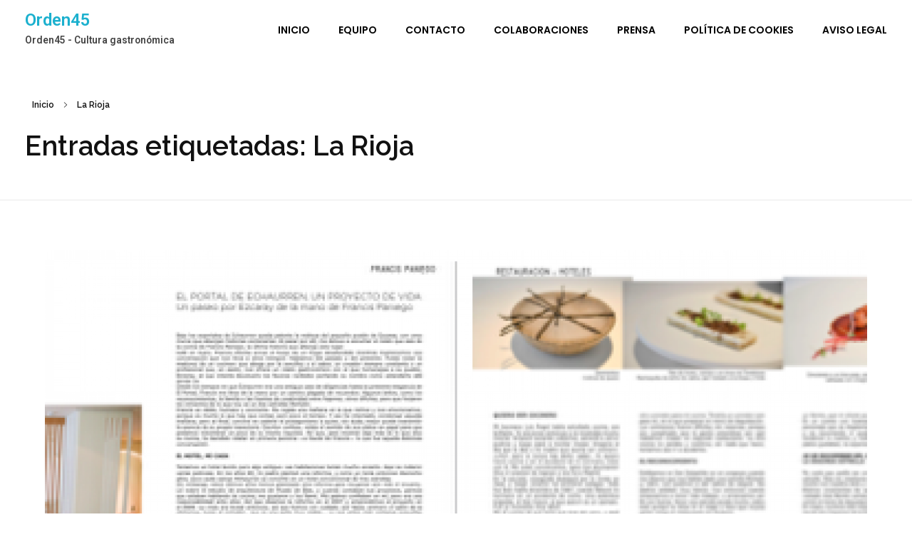

--- FILE ---
content_type: text/html; charset=UTF-8
request_url: http://www.orden45.com/tag/larioja/page/2/
body_size: 15008
content:
<!DOCTYPE html>
<!--[if IE 9 ]>   <html class="no-js oldie ie9 ie" lang="es" > <![endif]-->
<!--[if (gt IE 9)|!(IE)]><!--> <html class="no-js" lang="es" > <!--<![endif]-->
<head>
        <meta charset="UTF-8" >
        <meta http-equiv="X-UA-Compatible" content="IE=edge">
        <!-- devices setting -->
        <meta name="viewport"   content="initial-scale=1,user-scalable=no,width=device-width">

<!-- outputs by wp_head -->
<meta name='robots' content='index, follow, max-image-preview:large, max-snippet:-1, max-video-preview:-1' />

	<!-- This site is optimized with the Yoast SEO plugin v22.1 - https://yoast.com/wordpress/plugins/seo/ -->
	<title>La Rioja Archives - Página 2 de 2 - Orden45</title>
	<link rel="canonical" href="http://www.orden45.com/tag/larioja/page/2/" />
	<link rel="prev" href="http://www.orden45.com/tag/larioja/" />
	<meta property="og:locale" content="es_ES" />
	<meta property="og:type" content="article" />
	<meta property="og:title" content="La Rioja Archives - Página 2 de 2 - Orden45" />
	<meta property="og:url" content="http://www.orden45.com/tag/larioja/" />
	<meta property="og:site_name" content="Orden45" />
	<script type="application/ld+json" class="yoast-schema-graph">{"@context":"https://schema.org","@graph":[{"@type":"CollectionPage","@id":"http://www.orden45.com/tag/larioja/","url":"http://www.orden45.com/tag/larioja/page/2/","name":"La Rioja Archives - Página 2 de 2 - Orden45","isPartOf":{"@id":"https://www.orden45.com/#website"},"primaryImageOfPage":{"@id":"http://www.orden45.com/tag/larioja/page/2/#primaryimage"},"image":{"@id":"http://www.orden45.com/tag/larioja/page/2/#primaryimage"},"thumbnailUrl":"http://www.orden45.com/wp-content/uploads/2015/03/Captura-de-pantalla-2015-03-03-a-las-18.59.05.png","breadcrumb":{"@id":"http://www.orden45.com/tag/larioja/page/2/#breadcrumb"},"inLanguage":"es"},{"@type":"ImageObject","inLanguage":"es","@id":"http://www.orden45.com/tag/larioja/page/2/#primaryimage","url":"http://www.orden45.com/wp-content/uploads/2015/03/Captura-de-pantalla-2015-03-03-a-las-18.59.05.png","contentUrl":"http://www.orden45.com/wp-content/uploads/2015/03/Captura-de-pantalla-2015-03-03-a-las-18.59.05.png","width":1154,"height":210},{"@type":"BreadcrumbList","@id":"http://www.orden45.com/tag/larioja/page/2/#breadcrumb","itemListElement":[{"@type":"ListItem","position":1,"name":"Home","item":"https://www.orden45.com/"},{"@type":"ListItem","position":2,"name":"La Rioja"}]},{"@type":"WebSite","@id":"https://www.orden45.com/#website","url":"https://www.orden45.com/","name":"Orden45","description":"Orden45 - Cultura gastronómica","publisher":{"@id":"https://www.orden45.com/#/schema/person/f3edb076f7beaa2f5b29143d5a48dfff"},"potentialAction":[{"@type":"SearchAction","target":{"@type":"EntryPoint","urlTemplate":"https://www.orden45.com/?s={search_term_string}"},"query-input":"required name=search_term_string"}],"inLanguage":"es"},{"@type":["Person","Organization"],"@id":"https://www.orden45.com/#/schema/person/f3edb076f7beaa2f5b29143d5a48dfff","name":"SandraBlasco","image":{"@type":"ImageObject","inLanguage":"es","@id":"https://www.orden45.com/#/schema/person/image/","url":"https://secure.gravatar.com/avatar/b25681c82e887917e74caf58e3447cad75b9eba6048830e14122b8404388e797?s=96&d=mm&r=g","contentUrl":"https://secure.gravatar.com/avatar/b25681c82e887917e74caf58e3447cad75b9eba6048830e14122b8404388e797?s=96&d=mm&r=g","caption":"SandraBlasco"},"logo":{"@id":"https://www.orden45.com/#/schema/person/image/"}}]}</script>
	<!-- / Yoast SEO plugin. -->


<link rel='dns-prefetch' href='//www.orden45.com' />
<link rel="alternate" type="application/rss+xml" title="Orden45 &raquo; Feed" href="http://www.orden45.com/feed/" />
<link rel="alternate" type="application/rss+xml" title="Orden45 &raquo; Feed de los comentarios" href="http://www.orden45.com/comments/feed/" />
<link rel="alternate" type="application/rss+xml" title="Orden45 &raquo; Etiqueta La Rioja del feed" href="http://www.orden45.com/tag/larioja/feed/" />
		<!-- This site uses the Google Analytics by MonsterInsights plugin v8.24.0 - Using Analytics tracking - https://www.monsterinsights.com/ -->
		<!-- Nota: MonsterInsights no está actualmente configurado en este sitio. El dueño del sitio necesita identificarse usando su cuenta de Google Analytics en el panel de ajustes de MonsterInsights. -->
					<!-- No tracking code set -->
				<!-- / Google Analytics by MonsterInsights -->
		<style id='wp-img-auto-sizes-contain-inline-css'>
img:is([sizes=auto i],[sizes^="auto," i]){contain-intrinsic-size:3000px 1500px}
/*# sourceURL=wp-img-auto-sizes-contain-inline-css */
</style>
<style id='wp-emoji-styles-inline-css'>

	img.wp-smiley, img.emoji {
		display: inline !important;
		border: none !important;
		box-shadow: none !important;
		height: 1em !important;
		width: 1em !important;
		margin: 0 0.07em !important;
		vertical-align: -0.1em !important;
		background: none !important;
		padding: 0 !important;
	}
/*# sourceURL=wp-emoji-styles-inline-css */
</style>
<link rel='stylesheet' id='wp-block-library-css' href='http://www.orden45.com/wp-includes/css/dist/block-library/style.min.css?ver=6.9' media='all' />
<link rel='stylesheet' id='mediaelement-css' href='http://www.orden45.com/wp-includes/js/mediaelement/mediaelementplayer-legacy.min.css?ver=4.2.17' media='all' />
<link rel='stylesheet' id='wp-mediaelement-css' href='http://www.orden45.com/wp-includes/js/mediaelement/wp-mediaelement.min.css?ver=6.9' media='all' />
<style id='global-styles-inline-css'>
:root{--wp--preset--aspect-ratio--square: 1;--wp--preset--aspect-ratio--4-3: 4/3;--wp--preset--aspect-ratio--3-4: 3/4;--wp--preset--aspect-ratio--3-2: 3/2;--wp--preset--aspect-ratio--2-3: 2/3;--wp--preset--aspect-ratio--16-9: 16/9;--wp--preset--aspect-ratio--9-16: 9/16;--wp--preset--color--black: #000000;--wp--preset--color--cyan-bluish-gray: #abb8c3;--wp--preset--color--white: #ffffff;--wp--preset--color--pale-pink: #f78da7;--wp--preset--color--vivid-red: #cf2e2e;--wp--preset--color--luminous-vivid-orange: #ff6900;--wp--preset--color--luminous-vivid-amber: #fcb900;--wp--preset--color--light-green-cyan: #7bdcb5;--wp--preset--color--vivid-green-cyan: #00d084;--wp--preset--color--pale-cyan-blue: #8ed1fc;--wp--preset--color--vivid-cyan-blue: #0693e3;--wp--preset--color--vivid-purple: #9b51e0;--wp--preset--gradient--vivid-cyan-blue-to-vivid-purple: linear-gradient(135deg,rgb(6,147,227) 0%,rgb(155,81,224) 100%);--wp--preset--gradient--light-green-cyan-to-vivid-green-cyan: linear-gradient(135deg,rgb(122,220,180) 0%,rgb(0,208,130) 100%);--wp--preset--gradient--luminous-vivid-amber-to-luminous-vivid-orange: linear-gradient(135deg,rgb(252,185,0) 0%,rgb(255,105,0) 100%);--wp--preset--gradient--luminous-vivid-orange-to-vivid-red: linear-gradient(135deg,rgb(255,105,0) 0%,rgb(207,46,46) 100%);--wp--preset--gradient--very-light-gray-to-cyan-bluish-gray: linear-gradient(135deg,rgb(238,238,238) 0%,rgb(169,184,195) 100%);--wp--preset--gradient--cool-to-warm-spectrum: linear-gradient(135deg,rgb(74,234,220) 0%,rgb(151,120,209) 20%,rgb(207,42,186) 40%,rgb(238,44,130) 60%,rgb(251,105,98) 80%,rgb(254,248,76) 100%);--wp--preset--gradient--blush-light-purple: linear-gradient(135deg,rgb(255,206,236) 0%,rgb(152,150,240) 100%);--wp--preset--gradient--blush-bordeaux: linear-gradient(135deg,rgb(254,205,165) 0%,rgb(254,45,45) 50%,rgb(107,0,62) 100%);--wp--preset--gradient--luminous-dusk: linear-gradient(135deg,rgb(255,203,112) 0%,rgb(199,81,192) 50%,rgb(65,88,208) 100%);--wp--preset--gradient--pale-ocean: linear-gradient(135deg,rgb(255,245,203) 0%,rgb(182,227,212) 50%,rgb(51,167,181) 100%);--wp--preset--gradient--electric-grass: linear-gradient(135deg,rgb(202,248,128) 0%,rgb(113,206,126) 100%);--wp--preset--gradient--midnight: linear-gradient(135deg,rgb(2,3,129) 0%,rgb(40,116,252) 100%);--wp--preset--font-size--small: 13px;--wp--preset--font-size--medium: 20px;--wp--preset--font-size--large: 36px;--wp--preset--font-size--x-large: 42px;--wp--preset--spacing--20: 0.44rem;--wp--preset--spacing--30: 0.67rem;--wp--preset--spacing--40: 1rem;--wp--preset--spacing--50: 1.5rem;--wp--preset--spacing--60: 2.25rem;--wp--preset--spacing--70: 3.38rem;--wp--preset--spacing--80: 5.06rem;--wp--preset--shadow--natural: 6px 6px 9px rgba(0, 0, 0, 0.2);--wp--preset--shadow--deep: 12px 12px 50px rgba(0, 0, 0, 0.4);--wp--preset--shadow--sharp: 6px 6px 0px rgba(0, 0, 0, 0.2);--wp--preset--shadow--outlined: 6px 6px 0px -3px rgb(255, 255, 255), 6px 6px rgb(0, 0, 0);--wp--preset--shadow--crisp: 6px 6px 0px rgb(0, 0, 0);}:where(.is-layout-flex){gap: 0.5em;}:where(.is-layout-grid){gap: 0.5em;}body .is-layout-flex{display: flex;}.is-layout-flex{flex-wrap: wrap;align-items: center;}.is-layout-flex > :is(*, div){margin: 0;}body .is-layout-grid{display: grid;}.is-layout-grid > :is(*, div){margin: 0;}:where(.wp-block-columns.is-layout-flex){gap: 2em;}:where(.wp-block-columns.is-layout-grid){gap: 2em;}:where(.wp-block-post-template.is-layout-flex){gap: 1.25em;}:where(.wp-block-post-template.is-layout-grid){gap: 1.25em;}.has-black-color{color: var(--wp--preset--color--black) !important;}.has-cyan-bluish-gray-color{color: var(--wp--preset--color--cyan-bluish-gray) !important;}.has-white-color{color: var(--wp--preset--color--white) !important;}.has-pale-pink-color{color: var(--wp--preset--color--pale-pink) !important;}.has-vivid-red-color{color: var(--wp--preset--color--vivid-red) !important;}.has-luminous-vivid-orange-color{color: var(--wp--preset--color--luminous-vivid-orange) !important;}.has-luminous-vivid-amber-color{color: var(--wp--preset--color--luminous-vivid-amber) !important;}.has-light-green-cyan-color{color: var(--wp--preset--color--light-green-cyan) !important;}.has-vivid-green-cyan-color{color: var(--wp--preset--color--vivid-green-cyan) !important;}.has-pale-cyan-blue-color{color: var(--wp--preset--color--pale-cyan-blue) !important;}.has-vivid-cyan-blue-color{color: var(--wp--preset--color--vivid-cyan-blue) !important;}.has-vivid-purple-color{color: var(--wp--preset--color--vivid-purple) !important;}.has-black-background-color{background-color: var(--wp--preset--color--black) !important;}.has-cyan-bluish-gray-background-color{background-color: var(--wp--preset--color--cyan-bluish-gray) !important;}.has-white-background-color{background-color: var(--wp--preset--color--white) !important;}.has-pale-pink-background-color{background-color: var(--wp--preset--color--pale-pink) !important;}.has-vivid-red-background-color{background-color: var(--wp--preset--color--vivid-red) !important;}.has-luminous-vivid-orange-background-color{background-color: var(--wp--preset--color--luminous-vivid-orange) !important;}.has-luminous-vivid-amber-background-color{background-color: var(--wp--preset--color--luminous-vivid-amber) !important;}.has-light-green-cyan-background-color{background-color: var(--wp--preset--color--light-green-cyan) !important;}.has-vivid-green-cyan-background-color{background-color: var(--wp--preset--color--vivid-green-cyan) !important;}.has-pale-cyan-blue-background-color{background-color: var(--wp--preset--color--pale-cyan-blue) !important;}.has-vivid-cyan-blue-background-color{background-color: var(--wp--preset--color--vivid-cyan-blue) !important;}.has-vivid-purple-background-color{background-color: var(--wp--preset--color--vivid-purple) !important;}.has-black-border-color{border-color: var(--wp--preset--color--black) !important;}.has-cyan-bluish-gray-border-color{border-color: var(--wp--preset--color--cyan-bluish-gray) !important;}.has-white-border-color{border-color: var(--wp--preset--color--white) !important;}.has-pale-pink-border-color{border-color: var(--wp--preset--color--pale-pink) !important;}.has-vivid-red-border-color{border-color: var(--wp--preset--color--vivid-red) !important;}.has-luminous-vivid-orange-border-color{border-color: var(--wp--preset--color--luminous-vivid-orange) !important;}.has-luminous-vivid-amber-border-color{border-color: var(--wp--preset--color--luminous-vivid-amber) !important;}.has-light-green-cyan-border-color{border-color: var(--wp--preset--color--light-green-cyan) !important;}.has-vivid-green-cyan-border-color{border-color: var(--wp--preset--color--vivid-green-cyan) !important;}.has-pale-cyan-blue-border-color{border-color: var(--wp--preset--color--pale-cyan-blue) !important;}.has-vivid-cyan-blue-border-color{border-color: var(--wp--preset--color--vivid-cyan-blue) !important;}.has-vivid-purple-border-color{border-color: var(--wp--preset--color--vivid-purple) !important;}.has-vivid-cyan-blue-to-vivid-purple-gradient-background{background: var(--wp--preset--gradient--vivid-cyan-blue-to-vivid-purple) !important;}.has-light-green-cyan-to-vivid-green-cyan-gradient-background{background: var(--wp--preset--gradient--light-green-cyan-to-vivid-green-cyan) !important;}.has-luminous-vivid-amber-to-luminous-vivid-orange-gradient-background{background: var(--wp--preset--gradient--luminous-vivid-amber-to-luminous-vivid-orange) !important;}.has-luminous-vivid-orange-to-vivid-red-gradient-background{background: var(--wp--preset--gradient--luminous-vivid-orange-to-vivid-red) !important;}.has-very-light-gray-to-cyan-bluish-gray-gradient-background{background: var(--wp--preset--gradient--very-light-gray-to-cyan-bluish-gray) !important;}.has-cool-to-warm-spectrum-gradient-background{background: var(--wp--preset--gradient--cool-to-warm-spectrum) !important;}.has-blush-light-purple-gradient-background{background: var(--wp--preset--gradient--blush-light-purple) !important;}.has-blush-bordeaux-gradient-background{background: var(--wp--preset--gradient--blush-bordeaux) !important;}.has-luminous-dusk-gradient-background{background: var(--wp--preset--gradient--luminous-dusk) !important;}.has-pale-ocean-gradient-background{background: var(--wp--preset--gradient--pale-ocean) !important;}.has-electric-grass-gradient-background{background: var(--wp--preset--gradient--electric-grass) !important;}.has-midnight-gradient-background{background: var(--wp--preset--gradient--midnight) !important;}.has-small-font-size{font-size: var(--wp--preset--font-size--small) !important;}.has-medium-font-size{font-size: var(--wp--preset--font-size--medium) !important;}.has-large-font-size{font-size: var(--wp--preset--font-size--large) !important;}.has-x-large-font-size{font-size: var(--wp--preset--font-size--x-large) !important;}
/*# sourceURL=global-styles-inline-css */
</style>

<style id='classic-theme-styles-inline-css'>
/*! This file is auto-generated */
.wp-block-button__link{color:#fff;background-color:#32373c;border-radius:9999px;box-shadow:none;text-decoration:none;padding:calc(.667em + 2px) calc(1.333em + 2px);font-size:1.125em}.wp-block-file__button{background:#32373c;color:#fff;text-decoration:none}
/*# sourceURL=/wp-includes/css/classic-themes.min.css */
</style>
<link rel='stylesheet' id='auxin-base-css' href='http://www.orden45.com/wp-content/themes/phlox/css/base.css?ver=2.15.5' media='all' />
<link rel='stylesheet' id='auxin-front-icon-css' href='http://www.orden45.com/wp-content/themes/phlox/css/auxin-icon.css?ver=2.15.5' media='all' />
<link rel='stylesheet' id='auxin-main-css' href='http://www.orden45.com/wp-content/themes/phlox/css/main.css?ver=2.15.5' media='all' />
<link rel='stylesheet' id='auxin-custom-css' href='http://www.orden45.com/wp-content/uploads/phlox/custom.css?ver=6.3' media='all' />
<link rel='stylesheet' id='auxin-elementor-base-css' href='http://www.orden45.com/wp-content/themes/phlox/css/other/elementor.css?ver=2.15.5' media='all' />
<link rel='stylesheet' id='elementor-frontend-css' href='http://www.orden45.com/wp-content/plugins/elementor/assets/css/frontend-lite.min.css?ver=3.19.2' media='all' />
<link rel='stylesheet' id='elementor-post-3560-css' href='http://www.orden45.com/wp-content/uploads/elementor/css/post-3560.css?ver=1708710397' media='all' />
<link rel='stylesheet' id='elementor-post-3561-css' href='http://www.orden45.com/wp-content/uploads/elementor/css/post-3561.css?ver=1708710398' media='all' />
<link rel='stylesheet' id='google-fonts-1-css' href='https://fonts.googleapis.com/css?family=Poppins%3A100%2C100italic%2C200%2C200italic%2C300%2C300italic%2C400%2C400italic%2C500%2C500italic%2C600%2C600italic%2C700%2C700italic%2C800%2C800italic%2C900%2C900italic%7CRaleway%3A100%2C100italic%2C200%2C200italic%2C300%2C300italic%2C400%2C400italic%2C500%2C500italic%2C600%2C600italic%2C700%2C700italic%2C800%2C800italic%2C900%2C900italic&#038;display=swap&#038;ver=6.9' media='all' />
<link rel="preconnect" href="https://fonts.gstatic.com/" crossorigin><script src="http://www.orden45.com/wp-includes/js/jquery/jquery.min.js?ver=3.7.1" id="jquery-core-js"></script>
<script src="http://www.orden45.com/wp-includes/js/jquery/jquery-migrate.min.js?ver=3.4.1" id="jquery-migrate-js"></script>
<script id="auxin-modernizr-js-extra">
var auxin = {"ajax_url":"http://www.orden45.com/wp-admin/admin-ajax.php","is_rtl":"","is_reponsive":"1","is_framed":"","frame_width":"20","wpml_lang":"en","uploadbaseurl":"http://www.orden45.com/wp-content/uploads","nonce":"b074063941"};
//# sourceURL=auxin-modernizr-js-extra
</script>
<script id="auxin-modernizr-js-before">
/* < ![CDATA[ */
function auxinNS(n){for(var e=n.split("."),a=window,i="",r=e.length,t=0;r>t;t++)"window"!=e[t]&&(i=e[t],a[i]=a[i]||{},a=a[i]);return a;}
/* ]]> */
//# sourceURL=auxin-modernizr-js-before
</script>
<script src="http://www.orden45.com/wp-content/themes/phlox/js/solo/modernizr-custom.min.js?ver=2.15.5" id="auxin-modernizr-js"></script>
<link rel="https://api.w.org/" href="http://www.orden45.com/wp-json/" /><link rel="alternate" title="JSON" type="application/json" href="http://www.orden45.com/wp-json/wp/v2/tags/47" /><link rel="EditURI" type="application/rsd+xml" title="RSD" href="http://www.orden45.com/xmlrpc.php?rsd" />
<meta name="generator" content="WordPress 6.9" />
<!-- Chrome, Firefox OS and Opera -->
<meta name="theme-color" content="#1bb0ce" />
<!-- Windows Phone -->
<meta name="msapplication-navbutton-color" content="#1bb0ce" />
<!-- iOS Safari -->
<meta name="apple-mobile-web-app-capable" content="yes">
<meta name="apple-mobile-web-app-status-bar-style" content="black-translucent">

<meta name="generator" content="Elementor 3.19.2; features: e_optimized_assets_loading, e_optimized_css_loading, e_font_icon_svg, additional_custom_breakpoints, block_editor_assets_optimize, e_image_loading_optimization; settings: css_print_method-external, google_font-enabled, font_display-swap">
<!-- end wp_head -->
<link rel='stylesheet' id='swiper-css' href='http://www.orden45.com/wp-content/plugins/elementor/assets/lib/swiper/v8/css/swiper.min.css?ver=8.4.5' media='all' />
<link rel='stylesheet' id='elementor-post-3559-css' href='http://www.orden45.com/wp-content/uploads/elementor/css/post-3559.css?ver=1708710403' media='all' />
<link rel='stylesheet' id='auxin-elementor-widgets-css' href='http://www.orden45.com/wp-content/plugins/auxin-elements/admin/assets/css/elementor-widgets.css?ver=2.17.14' media='all' />
<link rel='stylesheet' id='elementor-global-css' href='http://www.orden45.com/wp-content/uploads/elementor/css/global.css?ver=1708710403' media='all' />
<link rel='stylesheet' id='google-fonts-2-css' href='https://fonts.googleapis.com/css?family=Roboto%3A100%2C100italic%2C200%2C200italic%2C300%2C300italic%2C400%2C400italic%2C500%2C500italic%2C600%2C600italic%2C700%2C700italic%2C800%2C800italic%2C900%2C900italic%7CRoboto+Slab%3A100%2C100italic%2C200%2C200italic%2C300%2C300italic%2C400%2C400italic%2C500%2C500italic%2C600%2C600italic%2C700%2C700italic%2C800%2C800italic%2C900%2C900italic&#038;display=swap&#038;ver=6.9' media='all' />
</head>


<body class="archive paged tag tag-larioja tag-47 paged-2 tag-paged-2 wp-theme-phlox elementor-default elementor-kit-3559 phlox aux-dom-unready aux-full-width aux-resp aux-s-fhd aux-top-sticky  aux-page-animation-off _auxels"  data-framed="">


<div id="inner-body">

    <header class="aux-elementor-header" id="site-elementor-header" itemscope="itemscope" itemtype="https://schema.org/WPHeader" data-sticky-height="80"  >
        <div class="aux-wrapper">
            <div class="aux-header aux-header-elements-wrapper">
            		<div data-elementor-type="header" data-elementor-id="3560" class="elementor elementor-3560">
						<section class="elementor-section elementor-top-section elementor-element elementor-element-54a26d6 elementor-section-content-middle elementor-section-boxed elementor-section-height-default elementor-section-height-default" data-id="54a26d6" data-element_type="section">
						<div class="elementor-container elementor-column-gap-no">
					<div class="aux-parallax-section elementor-column elementor-col-100 elementor-top-column elementor-element elementor-element-99ffd65" data-id="99ffd65" data-element_type="column">
			<div class="elementor-widget-wrap elementor-element-populated">
						<div class="elementor-element elementor-element-c49eb21 elementor-widget__width-auto elementor-widget-tablet__width-inherit elementor-widget-mobile__width-auto elementor-widget elementor-widget-aux_logo" data-id="c49eb21" data-element_type="widget" data-widget_type="aux_logo.default">
				<div class="elementor-widget-container">
			<div class="aux-widget-logo"><section class="aux-logo-text"><h3 class="site-title"><a href="http://www.orden45.com/" title="Orden45">Orden45</a></h3><p class="site-description">Orden45 - Cultura gastronómica</p></section></div>		</div>
				</div>
				<div class="elementor-element elementor-element-d052931 elementor-widget__width-auto elementor-widget-tablet__width-auto elementor-widget-mobile__width-auto elementor-widget elementor-widget-aux_menu_box" data-id="d052931" data-element_type="widget" data-widget_type="aux_menu_box.default">
				<div class="elementor-widget-container">
			<div class="aux-elementor-header-menu aux-nav-menu-element aux-nav-menu-element-d052931"><div class="aux-burger-box" data-target-panel="overlay" data-target-content=".elementor-element-d052931 .aux-master-menu"><div class="aux-burger aux-lite-small"><span class="mid-line"></span></div></div><!-- start master menu -->
<nav id="master-menu-elementor-d052931" class="menu-base-menu-container">

	<ul id="menu-base-menu" class="aux-master-menu aux-no-js aux-skin-classic aux-with-indicator aux-horizontal" data-type="horizontal"  data-switch-type="toggle" data-switch-parent=".elementor-element-d052931 .aux-fs-popup .aux-fs-menu" data-switch-width="768"  >
		<!-- start single menu -->
		<li id="menu-item-2840" class="menu-item menu-item-type-custom menu-item-object-custom menu-item-home menu-item-2840 aux-menu-depth-0 aux-menu-root-1 aux-menu-item">
			<a href="http://www.orden45.com/" class="aux-item-content">
				<span class="aux-menu-label">Inicio</span>
			</a>
		</li>
		<!-- end single menu -->
		<!-- start single menu -->
		<li id="menu-item-2839" class="menu-item menu-item-type-post_type menu-item-object-page menu-item-2839 aux-menu-depth-0 aux-menu-root-2 aux-menu-item">
			<a href="http://www.orden45.com/equipo/" class="aux-item-content">
				<span class="aux-menu-label">Equipo</span>
			</a>
		</li>
		<!-- end single menu -->
		<!-- start single menu -->
		<li id="menu-item-2838" class="menu-item menu-item-type-post_type menu-item-object-page menu-item-2838 aux-menu-depth-0 aux-menu-root-3 aux-menu-item">
			<a href="http://www.orden45.com/contacto/" class="aux-item-content">
				<span class="aux-menu-label">Contacto</span>
			</a>
		</li>
		<!-- end single menu -->
		<!-- start single menu -->
		<li id="menu-item-2841" class="menu-item menu-item-type-post_type menu-item-object-page menu-item-2841 aux-menu-depth-0 aux-menu-root-4 aux-menu-item">
			<a href="http://www.orden45.com/contacto/" class="aux-item-content">
				<span class="aux-menu-label">Colaboraciones</span>
			</a>
		</li>
		<!-- end single menu -->
		<!-- start single menu -->
		<li id="menu-item-2842" class="menu-item menu-item-type-post_type menu-item-object-page menu-item-2842 aux-menu-depth-0 aux-menu-root-5 aux-menu-item">
			<a href="http://www.orden45.com/contacto/" class="aux-item-content">
				<span class="aux-menu-label">Prensa</span>
			</a>
		</li>
		<!-- end single menu -->
		<!-- start single menu -->
		<li id="menu-item-2837" class="menu-item menu-item-type-post_type menu-item-object-page menu-item-2837 aux-menu-depth-0 aux-menu-root-6 aux-menu-item">
			<a href="http://www.orden45.com/politica-de-cookies/" class="aux-item-content">
				<span class="aux-menu-label">Política de cookies</span>
			</a>
		</li>
		<!-- end single menu -->
		<!-- start single menu -->
		<li id="menu-item-2845" class="menu-item menu-item-type-post_type menu-item-object-page menu-item-2845 aux-menu-depth-0 aux-menu-root-7 aux-menu-item">
			<a href="http://www.orden45.com/aviso-legal/" class="aux-item-content">
				<span class="aux-menu-label">Aviso Legal</span>
			</a>
		</li>
		<!-- end single menu -->
	</ul>

</nav>
<!-- end master menu -->
<section class="aux-fs-popup aux-fs-menu-layout-center aux-indicator"><div class="aux-panel-close"><div class="aux-close aux-cross-symbol aux-thick-medium"></div></div><div class="aux-fs-menu" data-menu-title=""></div></section></div><style>@media only screen and (min-width: 769px) { .elementor-element-d052931 .aux-burger-box { display: none } }</style>		</div>
				</div>
					</div>
		</div>
					</div>
		</section>
				</div>
		            </div><!-- end of header-elements -->
        </div><!-- end of wrapper -->
    </header><!-- end header -->
        <header id="site-title" class="page-title-section">

            <div class="page-header aux-wrapper aux-boxed-container aux-top aux-dark" style="display:block; "   >

                
                <div class="aux-container" >

                    <p class="aux-breadcrumbs"><span class="aux-breadcrumb-sep breadcrumb-icon auxicon-chevron-right-1"></span><span><a href="http://www.orden45.com" title="Inicio">Inicio</a></span><span class="aux-breadcrumb-sep breadcrumb-icon auxicon-chevron-right-1"></span><span>La Rioja</span></p>

                                        <div class="aux-page-title-entry">
                                            <div class="aux-page-title-box">
                                                <section class="page-title-group" >
                                                                <h1 class="page-title">Entradas etiquetadas: La Rioja</h1>
                                                            </section>

                                                    </div>
                    </div><!-- end title entry -->
                                    </div>

                
            </div><!-- end page header -->
        </header> <!-- end page header -->
        
    <main id="main" class="aux-main aux-territory aux-template-type-default aux-archive aux-content-top-margin list-post no-sidebar aux-sidebar-style-border aux-user-entry" >
        <div class="aux-wrapper">
            <div class="aux-container aux-fold clearfix">

                <div id="primary" class="aux-primary" >
                    <div class="content" role="main" data-target="archive"  >

                                        <article class="post-1029 post type-post status-publish format-standard has-post-thumbnail hentry category-entrevistas category-francis-paniego category-hacid-magazine category-publicaciones tag-dos-estrellas-michelin tag-el-portal tag-el-portal-del-echaurren tag-estrellamichelin tag-ezcaray tag-francispaniego tag-larioja" >
                                                        <div class="entry-media">

                                <div class="aux-media-frame aux-media-image aux-image-mask"><a href="http://www.orden45.com/francis-paniego-hacid-magazine/"><img fetchpriority="high" width="1154" height="210" src="http://www.orden45.com/wp-content/uploads/2015/03/Captura-de-pantalla-2015-03-03-a-las-18.59.05-1600x900.png" class="aux-attachment aux-featured-image attachment-1154x210 aux-attachment-id-1036 " alt="FRANCIS PANIEGO PARA HACID MAGAZINE" srcset="http://www.orden45.com/wp-content/uploads/2015/03/Captura-de-pantalla-2015-03-03-a-las-18.59.05-500x91.png 500w,http://www.orden45.com/wp-content/uploads/2015/03/Captura-de-pantalla-2015-03-03-a-las-18.59.05-1600x900.png 1154w,http://www.orden45.com/wp-content/uploads/2015/03/Captura-de-pantalla-2015-03-03-a-las-18.59.05-1144x643.png 1144w" data-ratio="1.78" data-original-w="1154" sizes="(max-width:1025px) 80vw,1600px" /></a></div>
                            </div>
                            
                            <div class="entry-main">

                                <header class="entry-header">
                                
                                    <h3 class="entry-title">
                                        <a href="http://www.orden45.com/francis-paniego-hacid-magazine/">
                                            Francis Paniego para Hacid Magazine #20                                        </a>
                                    </h3>
                                                                    <div class="entry-format">
                                        <a href="http://www.orden45.com/francis-paniego-hacid-magazine/">
                                            <div class="post-format format-"> </div>
                                        </a>
                                    </div>
                                </header>

                                                                                                <div class="entry-info">
                                                                        <div class="entry-date">
                                        <a href="http://www.orden45.com/francis-paniego-hacid-magazine/">
                                            <time datetime="2014-04-01T18:08:28+00:00" title="2014-04-01T18:08:28+00:00" >1 abril, 2014</time>
                                        </a>
                                    </div>
                                                                                                            <span class="entry-meta-sep meta-sep meta-author">por</span>
                                    <span class="author vcard meta-author">
                                        <a href="http://www.orden45.com/author/sandrablasco/" rel="author" title="Ver todas las entradas de SandraBlasco" >
                                            SandraBlasco                                        </a>
                                    </span>
                                                                                                                                                <span class="entry-tax">
                                                                                <a href="http://www.orden45.com/category/entrevistas/" title="Ver todas las entradas en ENTREVISTAS" rel="category" >ENTREVISTAS</a><a href="http://www.orden45.com/category/chef/francis-paniego/" title="Ver todas las entradas en FRANCIS PANIEGO" rel="category" >FRANCIS PANIEGO</a><a href="http://www.orden45.com/category/publicaciones/hacid-magazine/" title="Ver todas las entradas en HACID MAGAZINE" rel="category" >HACID MAGAZINE</a><a href="http://www.orden45.com/category/publicaciones/" title="Ver todas las entradas en PUBLICACIONES" rel="category" >PUBLICACIONES</a>                                    </span>
                                                                                                        </div>
                                                                
                                                                    <div class="entry-content">
                                        <p>Artículo publicado en HACID MAGAZINE &#8211; Francis Paniego «Quería cocinar nuestros productos, así que salía mucho a pasear»</p>
<div class="clear"></div>                                    </div>
                                
                                <footer class="entry-meta">
                                    <div class="readmore">
                                        <a href="http://www.orden45.com/francis-paniego-hacid-magazine/" class="aux-read-more aux-outline aux-large"><span class="aux-read-more-text">Leer más</span></a>
                                    </div>
                                </footer>

                            </div>

                        </article>
                        <article class="post-694 post type-post status-publish format-standard has-post-thumbnail hentry category-entrevistas category-francis-paniego tag-dos-estrellas-michelin tag-echaurren tag-el-portal-del-echaurren tag-estrellamichelin tag-ezcaray tag-francispaniego tag-larioja tag-logrono tag-tondeluna" >
                                                        <div class="entry-media">

                                <div class="aux-media-frame aux-media-image aux-image-mask"><a href="http://www.orden45.com/entrevista-francis-paniego/"><img width="1600" height="900" src="http://www.orden45.com/wp-content/uploads/2015/02/Sesión-entrevista-fotos-Francis-Paniego-restaurante-Portal-Echaurren-Ezcaray-almuerzo-414-1600x900.jpg" class="aux-attachment aux-featured-image attachment-1600x900 aux-attachment-id-702 " alt="Francis Paniego" srcset="http://www.orden45.com/wp-content/uploads/2015/02/Sesión-entrevista-fotos-Francis-Paniego-restaurante-Portal-Echaurren-Ezcaray-almuerzo-414-500x281.jpg 500w,http://www.orden45.com/wp-content/uploads/2015/02/Sesión-entrevista-fotos-Francis-Paniego-restaurante-Portal-Echaurren-Ezcaray-almuerzo-414-1600x899.jpg 1600w,http://www.orden45.com/wp-content/uploads/2015/02/Sesión-entrevista-fotos-Francis-Paniego-restaurante-Portal-Echaurren-Ezcaray-almuerzo-414-1600x900.jpg 1600w,http://www.orden45.com/wp-content/uploads/2015/02/Sesión-entrevista-fotos-Francis-Paniego-restaurante-Portal-Echaurren-Ezcaray-almuerzo-414-2990x1681.jpg 2990w" data-ratio="1.78" data-original-w="3000" sizes="(max-width:1025px) 80vw,1600px" /></a></div>
                            </div>
                            
                            <div class="entry-main">

                                <header class="entry-header">
                                
                                    <h3 class="entry-title">
                                        <a href="http://www.orden45.com/entrevista-francis-paniego/">
                                            Francis Paniego, El Portal del Echaurren                                        </a>
                                    </h3>
                                                                    <div class="entry-format">
                                        <a href="http://www.orden45.com/entrevista-francis-paniego/">
                                            <div class="post-format format-"> </div>
                                        </a>
                                    </div>
                                </header>

                                                                                                <div class="entry-info">
                                                                        <div class="entry-date">
                                        <a href="http://www.orden45.com/entrevista-francis-paniego/">
                                            <time datetime="2014-04-01T16:40:52+00:00" title="2014-04-01T16:40:52+00:00" >1 abril, 2014</time>
                                        </a>
                                    </div>
                                                                                                            <span class="entry-meta-sep meta-sep meta-author">por</span>
                                    <span class="author vcard meta-author">
                                        <a href="http://www.orden45.com/author/sandrablasco/" rel="author" title="Ver todas las entradas de SandraBlasco" >
                                            SandraBlasco                                        </a>
                                    </span>
                                                                                                                                                <span class="entry-tax">
                                                                                <a href="http://www.orden45.com/category/entrevistas/" title="Ver todas las entradas en ENTREVISTAS" rel="category" >ENTREVISTAS</a><a href="http://www.orden45.com/category/chef/francis-paniego/" title="Ver todas las entradas en FRANCIS PANIEGO" rel="category" >FRANCIS PANIEGO</a>                                    </span>
                                                                                                        </div>
                                                                
                                                                    <div class="entry-content">
                                        <p>ENTREVISTA. Imagina el día que le dije a mi madre que quería ser cocinero: «¿Tú?, pero si nunca has dicho nada». Francis Paniego</p>
<div class="clear"></div>                                    </div>
                                
                                <footer class="entry-meta">
                                    <div class="readmore">
                                        <a href="http://www.orden45.com/entrevista-francis-paniego/" class="aux-read-more aux-outline aux-large"><span class="aux-read-more-text">Leer más</span></a>
                                    </div>
                                </footer>

                            </div>

                        </article>
<nav class="aux-pagination aux-square" ><ul class="pagination"><li class="first"><a class="page-numbers" data-paged="1" href="http://www.orden45.com/tag/larioja/">Primero</a></li><li class="prev"><a class="page-numbers" data-paged="1"  href="http://www.orden45.com/tag/larioja/">Anterior</a></li><li class='page'><a class='page-numbers' data-paged='1' href='http://www.orden45.com/tag/larioja/'>1</a></li><li class='page active'><span class='page-numbers'>2</span></li></ul></nav>
                    </div><!-- end content -->
                </div><!-- end primary -->


                
            </div><!-- end container -->
        </div><!-- end wrapper -->
    </main><!-- end main -->

    <footer class="aux-elementor-footer" itemscope="itemscope" itemtype="https://schema.org/WPFooter" role="contentinfo"  >
        <div class="aux-wrapper">
        		<div data-elementor-type="footer" data-elementor-id="3561" class="elementor elementor-3561">
						<section class="elementor-section elementor-top-section elementor-element elementor-element-333a101 elementor-section-content-middle elementor-section-boxed elementor-section-height-default elementor-section-height-default" data-id="333a101" data-element_type="section">
						<div class="elementor-container elementor-column-gap-no">
					<div class="aux-parallax-section elementor-column elementor-col-66 elementor-top-column elementor-element elementor-element-1f2d8af4" data-id="1f2d8af4" data-element_type="column">
			<div class="elementor-widget-wrap elementor-element-populated">
						<div class="elementor-element elementor-element-5f40f80f elementor-widget__width-auto elementor-hidden-phone elementor-widget elementor-widget-aux_logo" data-id="5f40f80f" data-element_type="widget" data-widget_type="aux_logo.default">
				<div class="elementor-widget-container">
			<div class="aux-widget-logo"><section class="aux-logo-text"><h3 class="site-title"><a href="http://www.orden45.com/" title="Orden45">Orden45</a></h3><p class="site-description">Orden45 - Cultura gastronómica</p></section></div>		</div>
				</div>
				<div class="elementor-element elementor-element-3d79eb07 elementor-widget__width-auto elementor-widget elementor-widget-text-editor" data-id="3d79eb07" data-element_type="widget" data-widget_type="text-editor.default">
				<div class="elementor-widget-container">
			<style>/*! elementor - v3.19.0 - 07-02-2024 */
.elementor-widget-text-editor.elementor-drop-cap-view-stacked .elementor-drop-cap{background-color:#69727d;color:#fff}.elementor-widget-text-editor.elementor-drop-cap-view-framed .elementor-drop-cap{color:#69727d;border:3px solid;background-color:transparent}.elementor-widget-text-editor:not(.elementor-drop-cap-view-default) .elementor-drop-cap{margin-top:8px}.elementor-widget-text-editor:not(.elementor-drop-cap-view-default) .elementor-drop-cap-letter{width:1em;height:1em}.elementor-widget-text-editor .elementor-drop-cap{float:left;text-align:center;line-height:1;font-size:50px}.elementor-widget-text-editor .elementor-drop-cap-letter{display:inline-block}</style>				<p>© 2019 Company. All rights reserved.  Powered by  Phlox Theme</p>						</div>
				</div>
					</div>
		</div>
				<div class="aux-parallax-section elementor-column elementor-col-33 elementor-top-column elementor-element elementor-element-698f8207 elementor-hidden-phone" data-id="698f8207" data-element_type="column">
			<div class="elementor-widget-wrap elementor-element-populated">
						<div class="elementor-element elementor-element-fe24b66 elementor-widget__width-auto elementor-widget elementor-widget-aux_icon_list" data-id="fe24b66" data-element_type="widget" data-widget_type="aux_icon_list.default">
				<div class="elementor-widget-container">
			<section class="widget-container aux-widget-icon-list aux-parent-auba4ffa79"><div class="widget-inner"><div class="aux-widget-icon-list-inner"><ul class="aux-icon-list-items aux-direction-default"><li class="aux-icon-list-item aux-list-item-has-icon aux-icon-list-item-694bfa8 elementor-repeater-item-694bfa8"><span class="aux-icon-list-icon auxicon-facebook"></span></li></ul></div></div></section><!-- widget-container -->		</div>
				</div>
					</div>
		</div>
					</div>
		</section>
				</div>
		        </div><!-- end of wrapper -->
    </footer><!-- end footer -->

</div><!--! end of #inner-body -->

    <div class="aux-hidden-blocks">

        <section id="offmenu" class="aux-offcanvas-menu aux-pin-left" >
            <div class="aux-panel-close">
                <div class="aux-close aux-cross-symbol aux-thick-medium"></div>
            </div>
            <div class="offcanvas-header">
            </div>
            <div class="offcanvas-content">
            </div>
            <div class="offcanvas-footer">
            </div>
        </section>
        <!-- offcanvas section -->

        <section id="offcart" class="aux-offcanvas-menu aux-offcanvas-cart aux-pin-left" >
            <div class="aux-panel-close">
                <div class="aux-close aux-cross-symbol aux-thick-medium"></div>
            </div>
            <div class="offcanvas-header">
                Cesta de compras            </div>
            <div class="aux-cart-wrapper aux-elegant-cart aux-offcart-content">
            </div>
        </section>
        <!-- cartcanvas section -->

                <section id="fs-menu-search" class="aux-fs-popup  aux-fs-menu-layout-center aux-indicator">
            <div class="aux-panel-close">
                <div class="aux-close aux-cross-symbol aux-thick-medium"></div>
            </div>
            <div class="aux-fs-menu">
                        </div>
            <div class="aux-fs-search">
                <div  class="aux-search-section ">
                <div  class="aux-search-form ">
            <form action="http://www.orden45.com/" method="get" >
            <div class="aux-search-input-form">
                            <input type="text" class="aux-search-field"  placeholder="Escribe aquí.." name="s" autocomplete="off" />
                                    </div>
                            <input type="submit" class="aux-black aux-search-submit aux-uppercase" value="Buscar" >
                        </form>
        </div><!-- end searchform -->
                </div>

            </div>
        </section>
        <!-- fullscreen search and menu -->
                <section id="fs-search" class="aux-fs-popup aux-search-overlay  has-ajax-form">
            <div class="aux-panel-close">
                <div class="aux-close aux-cross-symbol aux-thick-medium"></div>
            </div>
            <div class="aux-search-field">

            <div  class="aux-search-section aux-404-search">
                <div  class="aux-search-form aux-iconic-search">
            <form action="http://www.orden45.com/" method="get" >
            <div class="aux-search-input-form">
                            <input type="text" class="aux-search-field"  placeholder="Buscar..." name="s" autocomplete="off" />
                                    </div>
                            <div class="aux-submit-icon-container auxicon-search-4 ">
                    <input type="submit" class="aux-iconic-search-submit" value="Buscar" >
                </div>
                        </form>
        </div><!-- end searchform -->
                </div>

            </div>
        </section>
        <!-- fullscreen search-->

        <div class="aux-scroll-top"></div>
    </div>

    <div class="aux-goto-top-btn aux-align-btn-right" data-animate-scroll="1"><div class="aux-hover-slide aux-arrow-nav aux-round aux-outline">    <span class="aux-overlay"></span>    <span class="aux-svg-arrow aux-h-small-up"></span>    <span class="aux-hover-arrow aux-svg-arrow aux-h-small-up aux-white"></span></div></div>
<!-- outputs by wp_footer -->
<script type="speculationrules">
{"prefetch":[{"source":"document","where":{"and":[{"href_matches":"/*"},{"not":{"href_matches":["/wp-*.php","/wp-admin/*","/wp-content/uploads/*","/wp-content/*","/wp-content/plugins/*","/wp-content/themes/phlox/*","/*\\?(.+)"]}},{"not":{"selector_matches":"a[rel~=\"nofollow\"]"}},{"not":{"selector_matches":".no-prefetch, .no-prefetch a"}}]},"eagerness":"conservative"}]}
</script>
<script src="//stats.wp.com/w.js?ver=202605" id="jp-tracks-js"></script>
<script src="http://www.orden45.com/wp-content/plugins/jetpack/jetpack_vendor/automattic/jetpack-connection/dist/tracks-callables.js?minify=false&amp;ver=d0312929561b6711bfb2" id="jp-tracks-functions-js"></script>
<script src="http://www.orden45.com/wp-includes/js/imagesloaded.min.js?ver=5.0.0" id="imagesloaded-js"></script>
<script src="http://www.orden45.com/wp-includes/js/masonry.min.js?ver=4.2.2" id="masonry-js"></script>
<script src="http://www.orden45.com/wp-content/themes/phlox/js/plugins.min.js?ver=2.15.5" id="auxin-plugins-js"></script>
<script src="http://www.orden45.com/wp-content/themes/phlox/js/scripts.min.js?ver=2.15.5" id="auxin-scripts-js"></script>
<script src="http://www.orden45.com/wp-content/plugins/auxin-elements/admin/assets/js/elementor/widgets.js?ver=2.17.14" id="auxin-elementor-widgets-js"></script>
<script id="mediaelement-core-js-before">
var mejsL10n = {"language":"es","strings":{"mejs.download-file":"Descargar archivo","mejs.install-flash":"Est\u00e1s usando un navegador que no tiene Flash activo o instalado. Por favor, activa el componente del reproductor Flash o descarga la \u00faltima versi\u00f3n desde https://get.adobe.com/flashplayer/","mejs.fullscreen":"Pantalla completa","mejs.play":"Reproducir","mejs.pause":"Pausa","mejs.time-slider":"Control de tiempo","mejs.time-help-text":"Usa las teclas de direcci\u00f3n izquierda/derecha para avanzar un segundo y las flechas arriba/abajo para avanzar diez segundos.","mejs.live-broadcast":"Transmisi\u00f3n en vivo","mejs.volume-help-text":"Utiliza las teclas de flecha arriba/abajo para aumentar o disminuir el volumen.","mejs.unmute":"Activar el sonido","mejs.mute":"Silenciar","mejs.volume-slider":"Control de volumen","mejs.video-player":"Reproductor de v\u00eddeo","mejs.audio-player":"Reproductor de audio","mejs.captions-subtitles":"Pies de foto / Subt\u00edtulos","mejs.captions-chapters":"Cap\u00edtulos","mejs.none":"Ninguna","mejs.afrikaans":"Afrik\u00e1ans","mejs.albanian":"Albano","mejs.arabic":"\u00c1rabe","mejs.belarusian":"Bielorruso","mejs.bulgarian":"B\u00falgaro","mejs.catalan":"Catal\u00e1n","mejs.chinese":"Chino","mejs.chinese-simplified":"Chino (Simplificado)","mejs.chinese-traditional":"Chino (Tradicional)","mejs.croatian":"Croata","mejs.czech":"Checo","mejs.danish":"Dan\u00e9s","mejs.dutch":"Neerland\u00e9s","mejs.english":"Ingl\u00e9s","mejs.estonian":"Estonio","mejs.filipino":"Filipino","mejs.finnish":"Fin\u00e9s","mejs.french":"Franc\u00e9s","mejs.galician":"Gallego","mejs.german":"Alem\u00e1n","mejs.greek":"Griego","mejs.haitian-creole":"Creole haitiano","mejs.hebrew":"Hebreo","mejs.hindi":"Indio","mejs.hungarian":"H\u00fangaro","mejs.icelandic":"Island\u00e9s","mejs.indonesian":"Indonesio","mejs.irish":"Irland\u00e9s","mejs.italian":"Italiano","mejs.japanese":"Japon\u00e9s","mejs.korean":"Coreano","mejs.latvian":"Let\u00f3n","mejs.lithuanian":"Lituano","mejs.macedonian":"Macedonio","mejs.malay":"Malayo","mejs.maltese":"Malt\u00e9s","mejs.norwegian":"Noruego","mejs.persian":"Persa","mejs.polish":"Polaco","mejs.portuguese":"Portugu\u00e9s","mejs.romanian":"Rumano","mejs.russian":"Ruso","mejs.serbian":"Serbio","mejs.slovak":"Eslovaco","mejs.slovenian":"Esloveno","mejs.spanish":"Espa\u00f1ol","mejs.swahili":"Swahili","mejs.swedish":"Sueco","mejs.tagalog":"Tagalo","mejs.thai":"Tailand\u00e9s","mejs.turkish":"Turco","mejs.ukrainian":"Ukraniano","mejs.vietnamese":"Vietnamita","mejs.welsh":"Gal\u00e9s","mejs.yiddish":"Yiddish"}};
//# sourceURL=mediaelement-core-js-before
</script>
<script src="http://www.orden45.com/wp-includes/js/mediaelement/mediaelement-and-player.min.js?ver=4.2.17" id="mediaelement-core-js"></script>
<script src="http://www.orden45.com/wp-includes/js/mediaelement/mediaelement-migrate.min.js?ver=6.9" id="mediaelement-migrate-js"></script>
<script id="mediaelement-js-extra">
var _wpmejsSettings = {"pluginPath":"/wp-includes/js/mediaelement/","classPrefix":"mejs-","stretching":"auto","audioShortcodeLibrary":"mediaelement","videoShortcodeLibrary":"mediaelement"};
//# sourceURL=mediaelement-js-extra
</script>
<script src="http://www.orden45.com/wp-includes/js/mediaelement/wp-mediaelement.min.js?ver=6.9" id="wp-mediaelement-js"></script>
<script src="http://www.orden45.com/wp-content/plugins/auxin-elements/public/assets/js/plugins.min.js?ver=2.17.14" id="auxin-elements-plugins-js"></script>
<script src="http://www.orden45.com/wp-content/plugins/auxin-elements/public/assets/js/scripts.js?ver=2.17.14" id="auxin-elements-scripts-js"></script>
<script src="http://www.orden45.com/wp-content/uploads/phlox/custom.js?ver=8" id="auxin-custom-js-js"></script>
<script src="http://www.orden45.com/wp-content/plugins/elementor/assets/js/webpack.runtime.min.js?ver=3.19.2" id="elementor-webpack-runtime-js"></script>
<script src="http://www.orden45.com/wp-content/plugins/elementor/assets/js/frontend-modules.min.js?ver=3.19.2" id="elementor-frontend-modules-js"></script>
<script src="http://www.orden45.com/wp-content/plugins/elementor/assets/lib/waypoints/waypoints.min.js?ver=4.0.2" id="elementor-waypoints-js"></script>
<script src="http://www.orden45.com/wp-includes/js/jquery/ui/core.min.js?ver=1.13.3" id="jquery-ui-core-js"></script>
<script id="elementor-frontend-js-before">
var elementorFrontendConfig = {"environmentMode":{"edit":false,"wpPreview":false,"isScriptDebug":false},"i18n":{"shareOnFacebook":"Compartir en Facebook","shareOnTwitter":"Compartir en Twitter","pinIt":"Pinear","download":"Descargar","downloadImage":"Descargar imagen","fullscreen":"Pantalla completa","zoom":"Zoom","share":"Compartir","playVideo":"Reproducir v\u00eddeo","previous":"Anterior","next":"Siguiente","close":"Cerrar","a11yCarouselWrapperAriaLabel":"Carrusel | Scroll horizontal: Flecha izquierda y derecha","a11yCarouselPrevSlideMessage":"Diapositiva anterior","a11yCarouselNextSlideMessage":"Diapositiva siguiente","a11yCarouselFirstSlideMessage":"Esta es la primera diapositiva","a11yCarouselLastSlideMessage":"Esta es la \u00faltima diapositiva","a11yCarouselPaginationBulletMessage":"Ir a la diapositiva"},"is_rtl":false,"breakpoints":{"xs":0,"sm":480,"md":768,"lg":1025,"xl":1440,"xxl":1600},"responsive":{"breakpoints":{"mobile":{"label":"M\u00f3vil vertical","value":767,"default_value":767,"direction":"max","is_enabled":true},"mobile_extra":{"label":"M\u00f3vil horizontal","value":880,"default_value":880,"direction":"max","is_enabled":false},"tablet":{"label":"Tableta vertical","value":1024,"default_value":1024,"direction":"max","is_enabled":true},"tablet_extra":{"label":"Tableta horizontal","value":1200,"default_value":1200,"direction":"max","is_enabled":false},"laptop":{"label":"Port\u00e1til","value":1366,"default_value":1366,"direction":"max","is_enabled":false},"widescreen":{"label":"Pantalla grande","value":2400,"default_value":2400,"direction":"min","is_enabled":false}}},"version":"3.19.2","is_static":false,"experimentalFeatures":{"e_optimized_assets_loading":true,"e_optimized_css_loading":true,"e_font_icon_svg":true,"additional_custom_breakpoints":true,"container":true,"e_swiper_latest":true,"block_editor_assets_optimize":true,"ai-layout":true,"landing-pages":true,"e_image_loading_optimization":true,"e_global_styleguide":true},"urls":{"assets":"http:\/\/www.orden45.com\/wp-content\/plugins\/elementor\/assets\/"},"swiperClass":"swiper","settings":{"editorPreferences":[]},"kit":{"active_breakpoints":["viewport_mobile","viewport_tablet"],"global_image_lightbox":"yes","lightbox_enable_counter":"yes","lightbox_enable_fullscreen":"yes","lightbox_enable_zoom":"yes","lightbox_enable_share":"yes","lightbox_title_src":"title","lightbox_description_src":"description"},"post":{"id":0,"title":"La Rioja Archives - P\u00e1gina 2 de 2 - Orden45","excerpt":""}};
//# sourceURL=elementor-frontend-js-before
</script>
<script src="http://www.orden45.com/wp-content/plugins/elementor/assets/js/frontend.min.js?ver=3.19.2" id="elementor-frontend-js"></script>
<script id="wp-emoji-settings" type="application/json">
{"baseUrl":"https://s.w.org/images/core/emoji/17.0.2/72x72/","ext":".png","svgUrl":"https://s.w.org/images/core/emoji/17.0.2/svg/","svgExt":".svg","source":{"concatemoji":"http://www.orden45.com/wp-includes/js/wp-emoji-release.min.js?ver=6.9"}}
</script>
<script type="module">
/*! This file is auto-generated */
const a=JSON.parse(document.getElementById("wp-emoji-settings").textContent),o=(window._wpemojiSettings=a,"wpEmojiSettingsSupports"),s=["flag","emoji"];function i(e){try{var t={supportTests:e,timestamp:(new Date).valueOf()};sessionStorage.setItem(o,JSON.stringify(t))}catch(e){}}function c(e,t,n){e.clearRect(0,0,e.canvas.width,e.canvas.height),e.fillText(t,0,0);t=new Uint32Array(e.getImageData(0,0,e.canvas.width,e.canvas.height).data);e.clearRect(0,0,e.canvas.width,e.canvas.height),e.fillText(n,0,0);const a=new Uint32Array(e.getImageData(0,0,e.canvas.width,e.canvas.height).data);return t.every((e,t)=>e===a[t])}function p(e,t){e.clearRect(0,0,e.canvas.width,e.canvas.height),e.fillText(t,0,0);var n=e.getImageData(16,16,1,1);for(let e=0;e<n.data.length;e++)if(0!==n.data[e])return!1;return!0}function u(e,t,n,a){switch(t){case"flag":return n(e,"\ud83c\udff3\ufe0f\u200d\u26a7\ufe0f","\ud83c\udff3\ufe0f\u200b\u26a7\ufe0f")?!1:!n(e,"\ud83c\udde8\ud83c\uddf6","\ud83c\udde8\u200b\ud83c\uddf6")&&!n(e,"\ud83c\udff4\udb40\udc67\udb40\udc62\udb40\udc65\udb40\udc6e\udb40\udc67\udb40\udc7f","\ud83c\udff4\u200b\udb40\udc67\u200b\udb40\udc62\u200b\udb40\udc65\u200b\udb40\udc6e\u200b\udb40\udc67\u200b\udb40\udc7f");case"emoji":return!a(e,"\ud83e\u1fac8")}return!1}function f(e,t,n,a){let r;const o=(r="undefined"!=typeof WorkerGlobalScope&&self instanceof WorkerGlobalScope?new OffscreenCanvas(300,150):document.createElement("canvas")).getContext("2d",{willReadFrequently:!0}),s=(o.textBaseline="top",o.font="600 32px Arial",{});return e.forEach(e=>{s[e]=t(o,e,n,a)}),s}function r(e){var t=document.createElement("script");t.src=e,t.defer=!0,document.head.appendChild(t)}a.supports={everything:!0,everythingExceptFlag:!0},new Promise(t=>{let n=function(){try{var e=JSON.parse(sessionStorage.getItem(o));if("object"==typeof e&&"number"==typeof e.timestamp&&(new Date).valueOf()<e.timestamp+604800&&"object"==typeof e.supportTests)return e.supportTests}catch(e){}return null}();if(!n){if("undefined"!=typeof Worker&&"undefined"!=typeof OffscreenCanvas&&"undefined"!=typeof URL&&URL.createObjectURL&&"undefined"!=typeof Blob)try{var e="postMessage("+f.toString()+"("+[JSON.stringify(s),u.toString(),c.toString(),p.toString()].join(",")+"));",a=new Blob([e],{type:"text/javascript"});const r=new Worker(URL.createObjectURL(a),{name:"wpTestEmojiSupports"});return void(r.onmessage=e=>{i(n=e.data),r.terminate(),t(n)})}catch(e){}i(n=f(s,u,c,p))}t(n)}).then(e=>{for(const n in e)a.supports[n]=e[n],a.supports.everything=a.supports.everything&&a.supports[n],"flag"!==n&&(a.supports.everythingExceptFlag=a.supports.everythingExceptFlag&&a.supports[n]);var t;a.supports.everythingExceptFlag=a.supports.everythingExceptFlag&&!a.supports.flag,a.supports.everything||((t=a.source||{}).concatemoji?r(t.concatemoji):t.wpemoji&&t.twemoji&&(r(t.twemoji),r(t.wpemoji)))});
//# sourceURL=http://www.orden45.com/wp-includes/js/wp-emoji-loader.min.js
</script>
<!-- end wp_footer -->
</body>
</html>


--- FILE ---
content_type: text/css
request_url: http://www.orden45.com/wp-content/uploads/elementor/css/global.css?ver=1708710403
body_size: 32515
content:
.elementor-widget-heading .elementor-heading-title{color:var( --e-global-color-primary );font-family:var( --e-global-typography-primary-font-family ), Sans-serif;font-weight:var( --e-global-typography-primary-font-weight );}.elementor-widget-image .widget-image-caption{color:var( --e-global-color-text );font-family:var( --e-global-typography-text-font-family ), Sans-serif;font-weight:var( --e-global-typography-text-font-weight );}.elementor-widget-text-editor{color:var( --e-global-color-text );font-family:var( --e-global-typography-text-font-family ), Sans-serif;font-weight:var( --e-global-typography-text-font-weight );}.elementor-widget-text-editor.elementor-drop-cap-view-stacked .elementor-drop-cap{background-color:var( --e-global-color-primary );}.elementor-widget-text-editor.elementor-drop-cap-view-framed .elementor-drop-cap, .elementor-widget-text-editor.elementor-drop-cap-view-default .elementor-drop-cap{color:var( --e-global-color-primary );border-color:var( --e-global-color-primary );}.elementor-widget-button .elementor-button{font-family:var( --e-global-typography-accent-font-family ), Sans-serif;font-weight:var( --e-global-typography-accent-font-weight );background-color:var( --e-global-color-accent );}.elementor-widget-divider{--divider-color:var( --e-global-color-secondary );}.elementor-widget-divider .elementor-divider__text{color:var( --e-global-color-secondary );font-family:var( --e-global-typography-secondary-font-family ), Sans-serif;font-weight:var( --e-global-typography-secondary-font-weight );}.elementor-widget-divider.elementor-view-stacked .elementor-icon{background-color:var( --e-global-color-secondary );}.elementor-widget-divider.elementor-view-framed .elementor-icon, .elementor-widget-divider.elementor-view-default .elementor-icon{color:var( --e-global-color-secondary );border-color:var( --e-global-color-secondary );}.elementor-widget-divider.elementor-view-framed .elementor-icon, .elementor-widget-divider.elementor-view-default .elementor-icon svg{fill:var( --e-global-color-secondary );}.elementor-widget-image-box .elementor-image-box-title{color:var( --e-global-color-primary );font-family:var( --e-global-typography-primary-font-family ), Sans-serif;font-weight:var( --e-global-typography-primary-font-weight );}.elementor-widget-image-box .elementor-image-box-description{color:var( --e-global-color-text );font-family:var( --e-global-typography-text-font-family ), Sans-serif;font-weight:var( --e-global-typography-text-font-weight );}.elementor-widget-icon.elementor-view-stacked .elementor-icon{background-color:var( --e-global-color-primary );}.elementor-widget-icon.elementor-view-framed .elementor-icon, .elementor-widget-icon.elementor-view-default .elementor-icon{color:var( --e-global-color-primary );border-color:var( --e-global-color-primary );}.elementor-widget-icon.elementor-view-framed .elementor-icon, .elementor-widget-icon.elementor-view-default .elementor-icon svg{fill:var( --e-global-color-primary );}.elementor-widget-icon-box.elementor-view-stacked .elementor-icon{background-color:var( --e-global-color-primary );}.elementor-widget-icon-box.elementor-view-framed .elementor-icon, .elementor-widget-icon-box.elementor-view-default .elementor-icon{fill:var( --e-global-color-primary );color:var( --e-global-color-primary );border-color:var( --e-global-color-primary );}.elementor-widget-icon-box .elementor-icon-box-title{color:var( --e-global-color-primary );}.elementor-widget-icon-box .elementor-icon-box-title, .elementor-widget-icon-box .elementor-icon-box-title a{font-family:var( --e-global-typography-primary-font-family ), Sans-serif;font-weight:var( --e-global-typography-primary-font-weight );}.elementor-widget-icon-box .elementor-icon-box-description{color:var( --e-global-color-text );font-family:var( --e-global-typography-text-font-family ), Sans-serif;font-weight:var( --e-global-typography-text-font-weight );}.elementor-widget-star-rating .elementor-star-rating__title{color:var( --e-global-color-text );font-family:var( --e-global-typography-text-font-family ), Sans-serif;font-weight:var( --e-global-typography-text-font-weight );}.elementor-widget-image-gallery .gallery-item .gallery-caption{font-family:var( --e-global-typography-accent-font-family ), Sans-serif;font-weight:var( --e-global-typography-accent-font-weight );}.elementor-widget-icon-list .elementor-icon-list-item:not(:last-child):after{border-color:var( --e-global-color-text );}.elementor-widget-icon-list .elementor-icon-list-icon i{color:var( --e-global-color-primary );}.elementor-widget-icon-list .elementor-icon-list-icon svg{fill:var( --e-global-color-primary );}.elementor-widget-icon-list .elementor-icon-list-item > .elementor-icon-list-text, .elementor-widget-icon-list .elementor-icon-list-item > a{font-family:var( --e-global-typography-text-font-family ), Sans-serif;font-weight:var( --e-global-typography-text-font-weight );}.elementor-widget-icon-list .elementor-icon-list-text{color:var( --e-global-color-secondary );}.elementor-widget-counter .elementor-counter-number-wrapper{color:var( --e-global-color-primary );font-family:var( --e-global-typography-primary-font-family ), Sans-serif;font-weight:var( --e-global-typography-primary-font-weight );}.elementor-widget-counter .elementor-counter-title{color:var( --e-global-color-secondary );font-family:var( --e-global-typography-secondary-font-family ), Sans-serif;font-weight:var( --e-global-typography-secondary-font-weight );}.elementor-widget-progress .elementor-progress-wrapper .elementor-progress-bar{background-color:var( --e-global-color-primary );}.elementor-widget-progress .elementor-title{color:var( --e-global-color-primary );font-family:var( --e-global-typography-text-font-family ), Sans-serif;font-weight:var( --e-global-typography-text-font-weight );}.elementor-widget-testimonial .elementor-testimonial-content{color:var( --e-global-color-text );font-family:var( --e-global-typography-text-font-family ), Sans-serif;font-weight:var( --e-global-typography-text-font-weight );}.elementor-widget-testimonial .elementor-testimonial-name{color:var( --e-global-color-primary );font-family:var( --e-global-typography-primary-font-family ), Sans-serif;font-weight:var( --e-global-typography-primary-font-weight );}.elementor-widget-testimonial .elementor-testimonial-job{color:var( --e-global-color-secondary );font-family:var( --e-global-typography-secondary-font-family ), Sans-serif;font-weight:var( --e-global-typography-secondary-font-weight );}.elementor-widget-tabs .elementor-tab-title, .elementor-widget-tabs .elementor-tab-title a{color:var( --e-global-color-primary );}.elementor-widget-tabs .elementor-tab-title.elementor-active,
					 .elementor-widget-tabs .elementor-tab-title.elementor-active a{color:var( --e-global-color-accent );}.elementor-widget-tabs .elementor-tab-title{font-family:var( --e-global-typography-primary-font-family ), Sans-serif;font-weight:var( --e-global-typography-primary-font-weight );}.elementor-widget-tabs .elementor-tab-content{color:var( --e-global-color-text );font-family:var( --e-global-typography-text-font-family ), Sans-serif;font-weight:var( --e-global-typography-text-font-weight );}.elementor-widget-accordion .elementor-accordion-icon, .elementor-widget-accordion .elementor-accordion-title{color:var( --e-global-color-primary );}.elementor-widget-accordion .elementor-accordion-icon svg{fill:var( --e-global-color-primary );}.elementor-widget-accordion .elementor-active .elementor-accordion-icon, .elementor-widget-accordion .elementor-active .elementor-accordion-title{color:var( --e-global-color-accent );}.elementor-widget-accordion .elementor-active .elementor-accordion-icon svg{fill:var( --e-global-color-accent );}.elementor-widget-accordion .elementor-accordion-title{font-family:var( --e-global-typography-primary-font-family ), Sans-serif;font-weight:var( --e-global-typography-primary-font-weight );}.elementor-widget-accordion .elementor-tab-content{color:var( --e-global-color-text );font-family:var( --e-global-typography-text-font-family ), Sans-serif;font-weight:var( --e-global-typography-text-font-weight );}.elementor-widget-toggle .elementor-toggle-title, .elementor-widget-toggle .elementor-toggle-icon{color:var( --e-global-color-primary );}.elementor-widget-toggle .elementor-toggle-icon svg{fill:var( --e-global-color-primary );}.elementor-widget-toggle .elementor-tab-title.elementor-active a, .elementor-widget-toggle .elementor-tab-title.elementor-active .elementor-toggle-icon{color:var( --e-global-color-accent );}.elementor-widget-toggle .elementor-toggle-title{font-family:var( --e-global-typography-primary-font-family ), Sans-serif;font-weight:var( --e-global-typography-primary-font-weight );}.elementor-widget-toggle .elementor-tab-content{color:var( --e-global-color-text );font-family:var( --e-global-typography-text-font-family ), Sans-serif;font-weight:var( --e-global-typography-text-font-weight );}.elementor-widget-alert .elementor-alert-title{font-family:var( --e-global-typography-primary-font-family ), Sans-serif;font-weight:var( --e-global-typography-primary-font-weight );}.elementor-widget-alert .elementor-alert-description{font-family:var( --e-global-typography-text-font-family ), Sans-serif;font-weight:var( --e-global-typography-text-font-weight );}.elementor-widget-aux_recent_posts .entry-title a{font-family:var( --e-global-typography-primary-font-family ), Sans-serif;font-weight:var( --e-global-typography-primary-font-weight );}.elementor-widget-aux_recent_posts .entry-info, .elementor-widget-aux_recent_posts .entry-info a{font-family:var( --e-global-typography-primary-font-family ), Sans-serif;font-weight:var( --e-global-typography-primary-font-weight );}.elementor-widget-aux_recent_posts .entry-content{font-family:var( --e-global-typography-primary-font-family ), Sans-serif;font-weight:var( --e-global-typography-primary-font-weight );}.elementor-widget-aux_recent_posts .entry-badge a{font-family:var( --e-global-typography-primary-font-family ), Sans-serif;font-weight:var( --e-global-typography-primary-font-weight );}.elementor-widget-aux_recent_posts .entry-meta, .elementor-widget-aux_recent_posts .entry-meta a, .elementor-widget-aux_recent_posts .entry-meta span{font-family:var( --e-global-typography-primary-font-family ), Sans-serif;font-weight:var( --e-global-typography-primary-font-weight );}.elementor-widget-aux_recent_posts .entry-meta .aux-read-more{font-family:var( --e-global-typography-primary-font-family ), Sans-serif;font-weight:var( --e-global-typography-primary-font-weight );}.elementor-widget-aux_recent_posts .entry-meta .aux-read-more:hover{font-family:var( --e-global-typography-primary-font-family ), Sans-serif;font-weight:var( --e-global-typography-primary-font-weight );}.elementor-widget-aux_recent_posts_masonry .entry-title{font-family:var( --e-global-typography-primary-font-family ), Sans-serif;font-weight:var( --e-global-typography-primary-font-weight );}.elementor-widget-aux_recent_posts_masonry .entry-info, .elementor-widget-aux_recent_posts_masonry .entry-info a{font-family:var( --e-global-typography-primary-font-family ), Sans-serif;font-weight:var( --e-global-typography-primary-font-weight );}.elementor-widget-aux_recent_posts_masonry .entry-content{font-family:var( --e-global-typography-primary-font-family ), Sans-serif;font-weight:var( --e-global-typography-primary-font-weight );}.elementor-widget-aux_recent_posts_masonry .entry-meta, .elementor-widget-aux_recent_posts_masonry .entry-meta a, .elementor-widget-aux_recent_posts_masonry .entry-meta span{font-family:var( --e-global-typography-primary-font-family ), Sans-serif;font-weight:var( --e-global-typography-primary-font-weight );}.elementor-widget-aux_recent_posts_masonry .aux-read-more{font-family:var( --e-global-typography-primary-font-family ), Sans-serif;font-weight:var( --e-global-typography-primary-font-weight );}.elementor-widget-aux_recent_posts_land_style .entry-title{font-family:var( --e-global-typography-primary-font-family ), Sans-serif;font-weight:var( --e-global-typography-primary-font-weight );}.elementor-widget-aux_recent_posts_land_style .entry-info, .elementor-widget-aux_recent_posts_land_style .entry-info a{font-family:var( --e-global-typography-primary-font-family ), Sans-serif;font-weight:var( --e-global-typography-primary-font-weight );}.elementor-widget-aux_recent_posts_land_style .entry-content{font-family:var( --e-global-typography-primary-font-family ), Sans-serif;font-weight:var( --e-global-typography-primary-font-weight );}.elementor-widget-aux_recent_posts_land_style .entry-meta, .elementor-widget-aux_recent_posts_land_style .entry-meta a, .elementor-widget-aux_recent_posts_land_style .entry-meta span{font-family:var( --e-global-typography-primary-font-family ), Sans-serif;font-weight:var( --e-global-typography-primary-font-weight );}.elementor-widget-aux_recent_posts_timeline .entry-title{font-family:var( --e-global-typography-primary-font-family ), Sans-serif;font-weight:var( --e-global-typography-primary-font-weight );}.elementor-widget-aux_recent_posts_timeline .entry-info, .elementor-widget-aux_recent_posts_timeline .entry-info a{font-family:var( --e-global-typography-primary-font-family ), Sans-serif;font-weight:var( --e-global-typography-primary-font-weight );}.elementor-widget-aux_recent_posts_timeline .entry-content{font-family:var( --e-global-typography-primary-font-family ), Sans-serif;font-weight:var( --e-global-typography-primary-font-weight );}.elementor-widget-aux_recent_posts_timeline .entry-meta, .elementor-widget-aux_recent_posts_timeline .entry-meta a, .elementor-widget-aux_recent_posts_timeline .entry-meta span{font-family:var( --e-global-typography-primary-font-family ), Sans-serif;font-weight:var( --e-global-typography-primary-font-weight );}.elementor-widget-aux_recent_posts_tiles .entry-title{font-family:var( --e-global-typography-primary-font-family ), Sans-serif;font-weight:var( --e-global-typography-primary-font-weight );}.elementor-widget-aux_recent_posts_tiles .entry-info, .elementor-widget-aux_recent_posts_tiles .entry-info a{font-family:var( --e-global-typography-primary-font-family ), Sans-serif;font-weight:var( --e-global-typography-primary-font-weight );}.elementor-widget-aux_recent_posts_tiles_carousel .entry-title{font-family:var( --e-global-typography-primary-font-family ), Sans-serif;font-weight:var( --e-global-typography-primary-font-weight );}.elementor-widget-aux_recent_posts_tiles_carousel .entry-info, .elementor-widget-aux_recent_posts_tiles_carousel .entry-info a{font-family:var( --e-global-typography-primary-font-family ), Sans-serif;font-weight:var( --e-global-typography-primary-font-weight );}.elementor-widget-aux_recent_product .woocommerce-loop-product__title{font-family:var( --e-global-typography-primary-font-family ), Sans-serif;font-weight:var( --e-global-typography-primary-font-weight );}.elementor-widget-aux_recent_product .auxshp-meta-terms, .elementor-widget-aux_recent_product .auxshp-meta-terms a{font-family:var( --e-global-typography-primary-font-family ), Sans-serif;font-weight:var( --e-global-typography-primary-font-weight );}.elementor-widget-aux_product_grid .auxshp-loop-title, .elementor-widget-aux_product_grid .woocommerce-loop-product__title{font-family:var( --e-global-typography-primary-font-family ), Sans-serif;font-weight:var( --e-global-typography-primary-font-weight );}.elementor-widget-aux_product_grid .woocommerce-Price-amount{font-family:var( --e-global-typography-primary-font-family ), Sans-serif;font-weight:var( --e-global-typography-primary-font-weight );}.elementor-widget-aux_product_grid .onsale, .elementor-widget-aux_product_grid .auxin-onsale-badge{font-family:var( --e-global-typography-primary-font-family ), Sans-serif;font-weight:var( --e-global-typography-primary-font-weight );}.elementor-widget-aux_product_grid .add_to_cart_button, .elementor-widget-aux_product_grid a.button{font-family:var( --e-global-typography-primary-font-family ), Sans-serif;font-weight:var( --e-global-typography-primary-font-weight );}.elementor-widget-aux_recentcomments .entry-title{font-family:var( --e-global-typography-primary-font-family ), Sans-serif;font-weight:var( --e-global-typography-primary-font-weight );}.elementor-widget-aux_recentcomments .entry-info, .elementor-widget-aux_recentcomments .entry-info a{font-family:var( --e-global-typography-primary-font-family ), Sans-serif;font-weight:var( --e-global-typography-primary-font-weight );}.elementor-widget-aux_modern_heading .aux-modern-heading-primary{font-family:var( --e-global-typography-primary-font-family ), Sans-serif;font-weight:var( --e-global-typography-primary-font-weight );}.elementor-widget-aux_modern_heading .aux-modern-heading-secondary{font-family:var( --e-global-typography-primary-font-family ), Sans-serif;font-weight:var( --e-global-typography-primary-font-weight );}.elementor-widget-aux_modern_heading .aux-modern-heading-secondary .aux-head-highlight{font-family:var( --e-global-typography-primary-font-family ), Sans-serif;font-weight:var( --e-global-typography-primary-font-weight );}.elementor-widget-aux_modern_heading .aux-modern-heading-description{font-family:var( --e-global-typography-primary-font-family ), Sans-serif;font-weight:var( --e-global-typography-primary-font-weight );}.elementor-widget-aux_icon.elementor-view-stacked .elementor-icon{background-color:var( --e-global-color-primary );}.elementor-widget-aux_icon.elementor-view-framed .elementor-icon, .elementor-widget-aux_icon.elementor-view-default .elementor-icon{color:var( --e-global-color-primary );border-color:var( --e-global-color-primary );}.elementor-widget-aux_image .aux-ribbon-wrapper span{font-family:var( --e-global-typography-primary-font-family ), Sans-serif;font-weight:var( --e-global-typography-primary-font-weight );}.elementor-widget-aux-gallery .aux-gallery-container .aux-frame-darken::after{background-color:var( --e-global-color-accent );}.elementor-widget-aux_circle_chart .aux-chart-title{font-family:var( --e-global-typography-primary-font-family ), Sans-serif;font-weight:var( --e-global-typography-primary-font-weight );}.elementor-widget-aux_circle_chart .aux-number{font-family:var( --e-global-typography-primary-font-family ), Sans-serif;font-weight:var( --e-global-typography-primary-font-weight );}.elementor-widget-aux_circle_chart .aux-chart-subtitle{font-family:var( --e-global-typography-primary-font-family ), Sans-serif;font-weight:var( --e-global-typography-primary-font-weight );}.elementor-widget-aux_text .col-title, .elementor-widget-aux_text .col-title a{font-family:var( --e-global-typography-primary-font-family ), Sans-serif;font-weight:var( --e-global-typography-primary-font-weight );}.elementor-widget-aux_text .col-subtitle{font-family:var( --e-global-typography-primary-font-family ), Sans-serif;font-weight:var( --e-global-typography-primary-font-weight );}.elementor-widget-aux_text .widget-content{font-family:var( --e-global-typography-primary-font-family ), Sans-serif;font-weight:var( --e-global-typography-primary-font-weight );}.elementor-widget-aux_text .aux-text{font-family:var( --e-global-typography-primary-font-family ), Sans-serif;font-weight:var( --e-global-typography-primary-font-weight );}.elementor-widget-aux_button .aux-text{font-family:var( --e-global-typography-primary-font-family ), Sans-serif;font-weight:var( --e-global-typography-primary-font-weight );}.elementor-widget-aux_accordion .aux-toggle-header{font-family:var( --e-global-typography-primary-font-family ), Sans-serif;font-weight:var( --e-global-typography-primary-font-weight );}.elementor-widget-aux_accordion .aux-toggle-content{font-family:var( --e-global-typography-primary-font-family ), Sans-serif;font-weight:var( --e-global-typography-primary-font-weight );}.elementor-widget-aux_tabs .tabs a{font-family:var( --e-global-typography-primary-font-family ), Sans-serif;font-weight:var( --e-global-typography-primary-font-weight );}.elementor-widget-aux_tabs .tabs-content .entry-editor{font-family:var( --e-global-typography-primary-font-family ), Sans-serif;font-weight:var( --e-global-typography-primary-font-weight );}.elementor-widget-aux_blockquote .aux-elem-quote p{font-family:var( --e-global-typography-primary-font-family ), Sans-serif;font-weight:var( --e-global-typography-primary-font-weight );}.elementor-widget-aux_blockquote .aux-quote-symbol:before{font-family:var( --e-global-typography-text-font-family ), Sans-serif;font-weight:var( --e-global-typography-text-font-weight );}.elementor-widget-aux_testimonial .col-title, .elementor-widget-aux_testimonial .col-title a{font-family:var( --e-global-typography-primary-font-family ), Sans-serif;font-weight:var( --e-global-typography-primary-font-weight );}.elementor-widget-aux_testimonial .aux-widget-testimonial:hover .col-title, .elementor-widget-aux_testimonial .aux-widget-testimonial:hover .col-title a{font-family:var( --e-global-typography-primary-font-family ), Sans-serif;font-weight:var( --e-global-typography-primary-font-weight );}.elementor-widget-aux_testimonial .col-subtitle{font-family:var( --e-global-typography-primary-font-family ), Sans-serif;font-weight:var( --e-global-typography-primary-font-weight );}.elementor-widget-aux_testimonial .aux-widget-testimonial:hover .col-subtitle{font-family:var( --e-global-typography-primary-font-family ), Sans-serif;font-weight:var( --e-global-typography-primary-font-weight );}.elementor-widget-aux_testimonial .aux-testimonial-content{font-family:var( --e-global-typography-primary-font-family ), Sans-serif;font-weight:var( --e-global-typography-primary-font-weight );}.elementor-widget-aux_testimonial .aux-widget-testimonial:hover .aux-testimonial-content{font-family:var( --e-global-typography-primary-font-family ), Sans-serif;font-weight:var( --e-global-typography-primary-font-weight );}.elementor-widget-aux_contact_form input:not([type="submit"]){font-family:var( --e-global-typography-primary-font-family ), Sans-serif;font-weight:var( --e-global-typography-primary-font-weight );}.elementor-widget-aux_contact_form input:not([type="submit"])::placeholder{font-family:var( --e-global-typography-primary-font-family ), Sans-serif;font-weight:var( --e-global-typography-primary-font-weight );}.elementor-widget-aux_contact_form select{font-family:var( --e-global-typography-primary-font-family ), Sans-serif;font-weight:var( --e-global-typography-primary-font-weight );}.elementor-widget-aux_contact_form textarea{font-family:var( --e-global-typography-primary-font-family ), Sans-serif;font-weight:var( --e-global-typography-primary-font-weight );}.elementor-widget-aux_contact_form textarea::placeholder{font-family:var( --e-global-typography-primary-font-family ), Sans-serif;font-weight:var( --e-global-typography-primary-font-weight );}.elementor-widget-aux_contact_form label{font-family:var( --e-global-typography-primary-font-family ), Sans-serif;font-weight:var( --e-global-typography-primary-font-weight );}.elementor-widget-aux_contact_form input[type="submit"]{font-family:var( --e-global-typography-primary-font-family ), Sans-serif;font-weight:var( --e-global-typography-primary-font-weight );}.elementor-widget-aux_touch_slider  .aux-slide-title h3{font-family:var( --e-global-typography-primary-font-family ), Sans-serif;font-weight:var( --e-global-typography-primary-font-weight );}.elementor-widget-aux_touch_slider  .aux-slide-info{font-family:var( --e-global-typography-primary-font-family ), Sans-serif;font-weight:var( --e-global-typography-primary-font-weight );}.elementor-widget-aux_staff .col-title, .elementor-widget-aux_staff .col-title a{font-family:var( --e-global-typography-primary-font-family ), Sans-serif;font-weight:var( --e-global-typography-primary-font-weight );}.elementor-widget-aux_staff .aux-staff-content  .col-subtitle{font-family:var( --e-global-typography-primary-font-family ), Sans-serif;font-weight:var( --e-global-typography-primary-font-weight );}.elementor-widget-aux_staff .entry-content{font-family:var( --e-global-typography-primary-font-family ), Sans-serif;font-weight:var( --e-global-typography-primary-font-weight );}.elementor-widget-aux_icon_list .aux-icon-list-text{font-family:var( --e-global-typography-primary-font-family ), Sans-serif;font-weight:var( --e-global-typography-primary-font-weight );}.elementor-widget-aux_icon_list .aux-icon-list-text2{font-family:var( --e-global-typography-primary-font-family ), Sans-serif;font-weight:var( --e-global-typography-primary-font-weight );}.elementor-widget-aux_mailchimp .mc4wp-form input[type="text"],.elementor-widget-aux_mailchimp .mc4wp-form input[type="email"]{font-family:var( --e-global-typography-primary-font-family ), Sans-serif;font-weight:var( --e-global-typography-primary-font-weight );}.elementor-widget-aux_mailchimp .mc4wp-form input[type="text"]::placeholder,.elementor-widget-aux_mailchimp .mc4wp-form input[type="email"]::placeholder{font-family:var( --e-global-typography-primary-font-family ), Sans-serif;font-weight:var( --e-global-typography-primary-font-weight );}.elementor-widget-aux_mailchimp .mc4wp-form input[type="submit"]{font-family:var( --e-global-typography-primary-font-family ), Sans-serif;font-weight:var( --e-global-typography-primary-font-weight );}.elementor-widget-aux_current_time .aux-current-time{font-family:var( --e-global-typography-primary-font-family ), Sans-serif;font-weight:var( --e-global-typography-primary-font-weight );}.elementor-widget-aux_search_box .aux-search-form .aux-search-field{font-family:var( --e-global-typography-primary-font-family ), Sans-serif;font-weight:var( --e-global-typography-primary-font-weight );}.elementor-widget-aux_search_box  .aux-search-form .aux-search-submit{font-family:var( --e-global-typography-primary-font-family ), Sans-serif;font-weight:var( --e-global-typography-primary-font-weight );}.elementor-widget-aux_site_title .aux-site-title-heading{font-family:var( --e-global-typography-primary-font-family ), Sans-serif;font-weight:var( --e-global-typography-primary-font-weight );}.elementor-widget-aux_site_title .aux-site-title-before-heading{font-family:var( --e-global-typography-primary-font-family ), Sans-serif;font-weight:var( --e-global-typography-primary-font-weight );}.elementor-widget-aux_site_title .aux-site-title-after-heading{font-family:var( --e-global-typography-primary-font-family ), Sans-serif;font-weight:var( --e-global-typography-primary-font-weight );}.elementor-widget-aux_menu_box .aux-menu-depth-0 > .aux-item-content{font-family:var( --e-global-typography-primary-font-family ), Sans-serif;font-weight:var( --e-global-typography-primary-font-weight );}.elementor-widget-aux_menu_box .aux-menu-depth-0.aux-hover > .aux-item-content{font-family:var( --e-global-typography-primary-font-family ), Sans-serif;font-weight:var( --e-global-typography-primary-font-weight );}.elementor-widget-aux_menu_box .aux-menu-depth-0.current-menu-item > a{font-family:var( --e-global-typography-primary-font-family ), Sans-serif;font-weight:var( --e-global-typography-primary-font-weight );}.elementor-widget-aux_menu_box .aux-submenu .aux-menu-item{font-family:var( --e-global-typography-primary-font-family ), Sans-serif;font-weight:var( --e-global-typography-primary-font-weight );}.elementor-widget-aux_menu_box .aux-submenu .aux-menu-item.aux-hover{font-family:var( --e-global-typography-primary-font-family ), Sans-serif;font-weight:var( --e-global-typography-primary-font-weight );}.elementor-widget-aux_menu_box .aux-fs-menu .aux-menu-item > .aux-item-content{font-family:var( --e-global-typography-primary-font-family ), Sans-serif;font-weight:var( --e-global-typography-primary-font-weight );}.elementor-widget-aux_menu_box .aux-fs-menu .aux-menu-item.aux-hover > .aux-item-content{font-family:var( --e-global-typography-primary-font-family ), Sans-serif;font-weight:var( --e-global-typography-primary-font-weight );}.elementor-widget-aux_menu_box .aux-fs-menu .aux-menu-depth-0.current-menu-item > a{font-family:var( --e-global-typography-primary-font-family ), Sans-serif;font-weight:var( --e-global-typography-primary-font-weight );}.elementor-widget-aux_menu_box .aux-has-menu-title .aux-fs-menu:before{font-family:var( --e-global-typography-primary-font-family ), Sans-serif;font-weight:var( --e-global-typography-primary-font-weight );}.elementor-widget-aux_logo .site-title a{font-family:var( --e-global-typography-primary-font-family ), Sans-serif;font-weight:var( --e-global-typography-primary-font-weight );}.elementor-widget-aux_logo .site-description{font-family:var( --e-global-typography-primary-font-family ), Sans-serif;font-weight:var( --e-global-typography-primary-font-weight );}.elementor-widget-aux_copyright small{font-family:var( --e-global-typography-primary-font-family ), Sans-serif;font-weight:var( --e-global-typography-primary-font-weight );}.elementor-widget-aux_copyright small:hover{font-family:var( --e-global-typography-primary-font-family ), Sans-serif;font-weight:var( --e-global-typography-primary-font-weight );}.elementor-widget-aux_modern_search .aux-search-submit{font-family:var( --e-global-typography-primary-font-family ), Sans-serif;font-weight:var( --e-global-typography-primary-font-weight );}.elementor-widget-aux_modern_search .aux-search-submit:hover{font-family:var( --e-global-typography-primary-font-family ), Sans-serif;font-weight:var( --e-global-typography-primary-font-weight );}.elementor-widget-aux_modern_search .aux-search-popup .aux-search-field{font-family:var( --e-global-typography-primary-font-family ), Sans-serif;font-weight:var( --e-global-typography-primary-font-weight );}.elementor-widget-aux_modern_search .aux-search-form-legend{font-family:var( --e-global-typography-primary-font-family ), Sans-serif;font-weight:var( --e-global-typography-primary-font-weight );}.elementor-widget-aux_breadcrumbs span.aux-breadcrumb-home{color:var( --e-global-color-primary );}.elementor-widget-aux_breadcrumbs span:not(.aux-breadcrumb-sep) a{color:var( --e-global-color-primary );}.elementor-widget-aux_breadcrumbs span:not(.aux-breadcrumb-sep) a:hover{color:var( --e-global-color-primary );}.elementor-widget-aux_breadcrumbs span:not(.aux-breadcrumb-sep){color:var( --e-global-color-primary );}.elementor-widget-aux_breadcrumbs span{font-family:var( --e-global-typography-primary-font-family ), Sans-serif;font-weight:var( --e-global-typography-primary-font-weight );}.elementor-widget-aux_breadcrumbs span.aux-breadcrumb-sep{color:var( --e-global-color-primary );}.elementor-widget-aux_modern_button .aux-text{font-family:var( --e-global-typography-primary-font-family ), Sans-serif;font-weight:var( --e-global-typography-primary-font-weight );}.elementor-widget-aux_modern_button .aux-modern-button:hover .aux-text{font-family:var( --e-global-typography-primary-font-family ), Sans-serif;font-weight:var( --e-global-typography-primary-font-weight );}.elementor-widget-aux_modern_button .aux-text-highlighted{font-family:var( --e-global-typography-primary-font-family ), Sans-serif;font-weight:var( --e-global-typography-primary-font-weight );}.elementor-widget-aux_modern_button .aux-modern-button:hover .aux-text-highlighted{font-family:var( --e-global-typography-primary-font-family ), Sans-serif;font-weight:var( --e-global-typography-primary-font-weight );}.elementor-widget-aux_modern_button .aux-text-after{font-family:var( --e-global-typography-primary-font-family ), Sans-serif;font-weight:var( --e-global-typography-primary-font-weight );}.elementor-widget-aux_modern_button .aux-modern-button:hover .aux-text-after{font-family:var( --e-global-typography-primary-font-family ), Sans-serif;font-weight:var( --e-global-typography-primary-font-weight );}.elementor-widget-aux_responsive_table td{font-family:var( --e-global-typography-primary-font-family ), Sans-serif;font-weight:var( --e-global-typography-primary-font-weight );}.elementor-widget-aux_responsive_table th{font-family:var( --e-global-typography-primary-font-family ), Sans-serif;font-weight:var( --e-global-typography-primary-font-weight );}.elementor-widget-aux_select_box .current .selected, .elementor-widget-aux_select_box ul li{font-family:var( --e-global-typography-primary-font-family ), Sans-serif;font-weight:var( --e-global-typography-primary-font-weight );}.elementor-widget-text-path{font-family:var( --e-global-typography-text-font-family ), Sans-serif;font-weight:var( --e-global-typography-text-font-weight );}